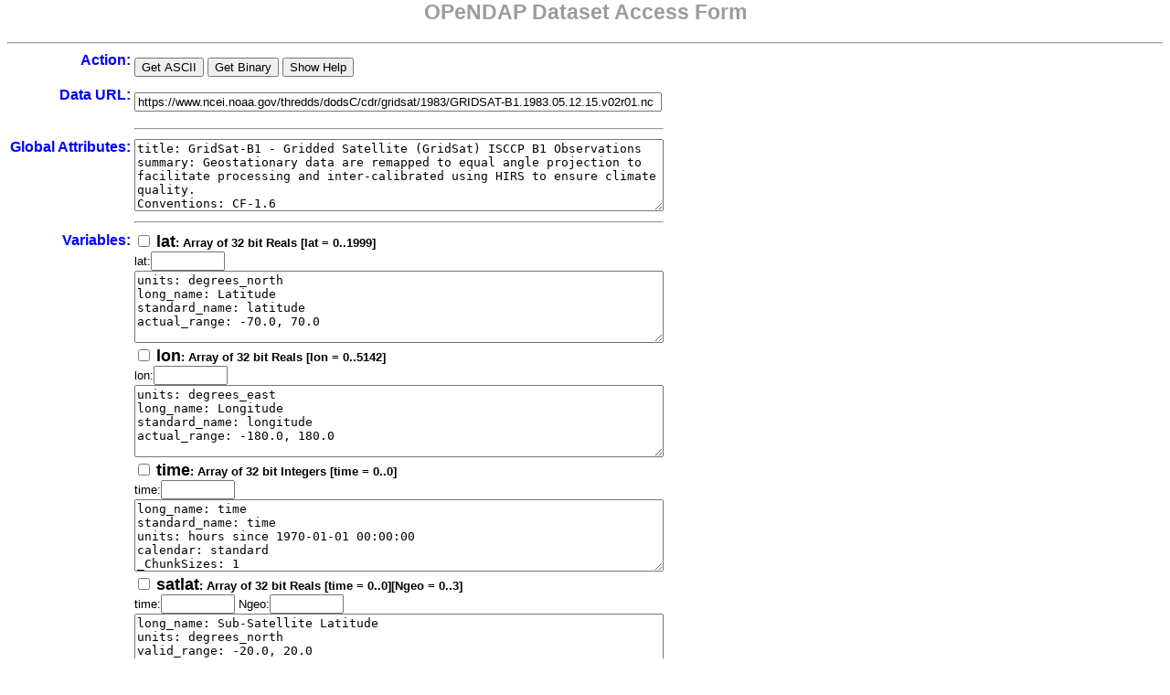

--- FILE ---
content_type: text/html;charset=ISO-8859-1
request_url: https://www.ncei.noaa.gov/thredds/dodsC/cdr/gridsat/1983/GRIDSAT-B1.1983.05.12.15.v02r01.nc.html
body_size: 10683
content:
<!DOCTYPE HTML PUBLIC "-//W3C//DTD HTML 4.0 Transitional//EN"
"http://www.w3.org/TR/REC-html40/loose.dtd">
<html><head><title>OPeNDAP Dataset Query Form</title>
<link type="text/css" rel="stylesheet" media="screen" href="/thredds/tdsDap.css"/>
<base href="https://www.opendap.org/support/user-documentation">
<script type="text/javascript">
<!--


// -*- Java -*-

// $Id: jscriptCore.java 15901 2007-02-28 23:57:28Z jimg $

// (c) COPYRIGHT URI/MIT 1999
// Please read the full copyright statement in the file COPYRIGHT.
//
// Authors:
//  jhrg,jimg  James Gallagher (jgallagher@gso.url.edu)

var reflection_cgi = "http://unidata.ucar.edu/cgi-bin/dods/posturl.pl";

// Event handlers for the disposition button.

// The ascii_button handler sends data to a new window. The user can then 
// save the data to a file.

function ascii_button() {
    var url = new String(document.forms[0].url.value);

    var url_parts = url.split("?");
    /* handle case where constraint is null. */
    if (url_parts[1] != null) {
        var ascii_url = url_parts[0] + ".ascii?" + encodeURI(url_parts[1]);
    }
    else {
        var ascii_url = url_parts[0] + ".ascii?";
    }

    window.open(ascii_url, "ASCII_Data");
}

/* The binary_button handler loads the data to the current window. Since it 
   is binary, Netscape will ask the user for a filename and save the data
   to that file. */

function binary_button() {
    var url = new String(document.forms[0].url.value);

    var url_parts = url.split("?");
    /* handle case where constraint is null. */
    if (url_parts[1] != null) {
        var binary_url = url_parts[0] + ".dods?" + encodeURI(url_parts[1]);
    }
    else {
        var binary_url = url_parts[0] + ".dods?";
    }

    window.location = binary_url;
}

/* Route the URL to Matlab, IDL, .... Users must add an entry into their mime
   types file (aka list of Netscape helper applications) so that the URL will
   be fedd into Matlab which must, in addition, be running loadopendap.

   Note that reflection_cgi is a global JavaScript variable set at the 
   begining of this `file'. */

function program_button() {
    var program_url = new String(document.forms[0].url.value);

    /* Build a call to the reflector CGI. */
    var CGI = reflection_cgi + "?" + "url=" + program_url + "&disposition=matlab";

    window.location = CGI;
}

var help = 0;      // Our friend, the help window.

function help_button() {
    // Check the global to keep from opening the window again if it is
    // already visible. I think Netscape handles this but I know it will
    // write the contents over and over again. This preents that, too.
    // 10/8/99 jhrg
    if (help && !help.closed)
  return;

    // Resize on Netscape 4 is hosed. When enabled, if a user resizes then
    // the root window's document gets reloaded. This does not happen on IE5.
    // regardless, with scrollbars we don't absolutely need to be able to
    // resize. 10/8/99 jhrg
    help = window.open("", "help", "scrollbars,dependent,width=600,height=400");
    write_help_contents(help);
}

function write_help_contents() {
    help.document.writeln("<html><head><title> " +
"Help for the OPeNDAP Dataset Access Form</title></head><body><form> " +
"<center><h2>Help for the OPeNDAP Dataset Access Form</h2></center> " +
"This form displays information from the dataset whose URL is shown in " +
"the <em>DataURL</em> field. Each variable in this dataset is shown " +
"below in the section labeled <em>Variables</em>. " +
"<ul>" +
"<li>To select a variable click on the checkbox to its left. " +
"<li>To constrain a variable that you've selected, edit the information " +
"that appears in the text boxes below the variable. " +
"<li>To get ASCII or binary values for the variables you've selected, " +
"click on the <em>Get ASCII</em> or <em>Get Binary</em> buttons. " +
"Note that the URL displayed in the <em>DataURL</em> field is updated " +
"as you select and/or constrain variables. The URL in this field can be " +
"cut and pasted in various OPeNDAP clients such as the Matlab and IDL " +
"command extensions. See the <a " +
"href=\"https://www.opendap.org/support/OPeNDAP-clients\" target=\"_blank\"> " +
"OPeNDAP client page</a> for information about those clients. " +
"<p><hr><p> " + 
"<center> " +
"<input type=\"button\" value=\"Close\" onclick=\"self.close()\"> " +
"</center></form></body></html>");
}

function open_dods_home() {
    window.open("https://www.opendap.org/", "DODS_HOME_PAGE");
}


// Helper functions for the form.

function describe_index() {
   defaultStatus = "Enter start, stride and stop for the array dimension.";
}

function describe_selection() {
   defaultStatus = "Enter a relational expression (e.g., <20).";
}

function describe_operator() {
   defaultStatus = "Choose a relational operator. Use - to enter a function name).";
}

function describe_projection() {
   defaultStatus = "Add this variable to the projection.";
}

///////////////////////////////////////////////////////////
// The dods_url object.
///////////////////////////////////////////////////////////

// CTOR for dods_url
// Create the DODS URL object.
function dods_url(base_url) {
    this.url = base_url;
    this.projection = "";
    this.selection = "";
    this.num_dods_vars = 0;
    this.dods_vars = new Array();
        
    this.build_constraint = build_constraint;
    this.add_dods_var = add_dods_var;
    this.update_url = update_url;
}

// Method of dods_url
// Add the projection and selection to the displayed URL.
function update_url() {
    this.build_constraint();
    var url_text = this.url;
    // Only add the projection & selection (and ?) if there really are
    // constraints! 
    if (this.projection.length + this.selection.length > 0)
        url_text += "?" + this.projection + this.selection;
    document.forms[0].url.value = url_text;
}

// Method of dods_url
// Scan all the form elements and pick out the various pieces of constraint
// information. Add these to the dods_url instance.
function build_constraint() {
    var p = "";
    var s = "";
    for (var i = 0; i < this.num_dods_vars; ++i) {
        if (this.dods_vars[i].is_projected == 1) {
      // The comma is a clause separator.
      if (p.length > 0)
          p += ",";
            p += this.dods_vars[i].get_projection();
  }
  var temp_s = this.dods_vars[i].get_selection();
  if (temp_s.length > 0)
      s += "&" + temp_s;    // The ampersand is a prefix to the clause.
    }

    this.projection = p;
    this.selection = s;
}

// Method of dods_url
// Add the variable to the dods_var array of dods_vars. The var_index is the
// number of *this particular* variable in the dataset, zero-based.
function add_dods_var(dods_var) {
    this.dods_vars[this.num_dods_vars] = dods_var;
    this.num_dods_vars++;
}

/////////////////////////////////////////////////////////////////
// dods_var
/////////////////////////////////////////////////////////////////

// CTOR for dods_var
// name: the name of the variable from DODS' perspective.
// js_var_name: the name of the variable within the form.
// is_array: 1 if this is an array, 0 otherwise.
function dods_var(name, js_var_name, is_array) {
    // Common members
    this.name = name;
    this.js_var_name = js_var_name;
    this.is_projected = 0;
    if (is_array > 0) {
        this.is_array = 1;
        this.num_dims = 0;        // Holds the number of dimensions
        this.dims = new Array(); // Holds the length of the dimensions

        this.add_dim = add_dim;
        this.display_indices = display_indices;
        this.erase_indices = erase_indices;
    }
    else
        this.is_array = 0;

    this.handle_projection_change = handle_projection_change;
    this.get_projection = get_projection;
    this.get_selection = get_selection;
}

// Method of dods_var
// Add a dimension to a DODS Array object.
function add_dim(dim_size) {
    this.dims[this.num_dims] = dim_size;
    this.num_dims++;
}

// Method of dods_var
// Add the array indices to the text widgets associated with this DODS
// array object. The text widgets are names <var_name>_0, <var_name>_1, ...
// <var_name>_n for an array with size N+1.
function display_indices() {
    for (var i = 0; i < this.num_dims; ++i) {
        var end_index = this.dims[i]-1;
        var s = "0:1:" + end_index.toString();
  var text_widget = "document.forms[0]." + this.js_var_name + "_" + i.toString();
  eval(text_widget).value = s;
    }
}

// Method of dods_var
// Use this to remove index information from a DODS array object.
function erase_indices() {
    for (var i = 0; i < this.num_dims; ++i) {
  var text_widget = "document.forms[0]." + this.js_var_name + "_" + i.toString();
  eval(text_widget).value = "";
    }
}

// Method of  dods_var
function handle_projection_change(check_box) {
    if (check_box.checked) {
        this.is_projected = 1;
  if (this.is_array == 1)
      this.display_indices();
    }
    else {
        this.is_projected = 0;
  if (this.is_array == 1)
      this.erase_indices();
    }

    DODS_URL.update_url();
}


// Method of dods_var
// Get the projection sub-expression for this variable.
function get_projection() {
    var p = "";
    if (this.is_array == 1) {
        p = this.name;    // ***
        for (var i = 0; i < this.num_dims; ++i) {
      var text_widget = "document.forms[0]." + this.js_var_name + "_" + i.toString();
      p += "[" + eval(text_widget).value + "]";
  }
    }
    else {
  p = this.name;    // ***
    }

    return p;
}

// Method of dods_var
// Get the selection (which is null for arrays).
function get_selection() {
    var s = "";
    if (this.is_array == 1) {
        return s;
    }
    else {
  var text_widget = "document.forms[0]." + this.js_var_name + "_selection";
        if (eval(text_widget).value != "") {
            var oper_widget_name = "document.forms[0]." + this.js_var_name + "_operator";
            var oper_widget = eval(oper_widget_name);
      var operator = oper_widget.options[oper_widget.selectedIndex].value;
            // If the operator is `-' then don't prepend the variable name!
            // This provides a way for users to enter function names as
            // selection clauses. 
            if (operator == "-")
                s = eval(text_widget).value;
            else
          s = this.name + operator + eval(text_widget).value; // ***
        }
    }

    return s;
}    

// : jscriptCore.tmpl,v $
// Revision 1.4  2001/09/17 23:05:53  ndp
// *** empty log message ***
//
// Revision 1.1.2.3  2001/09/10 21:48:07  jimg
// Removed the `Send to Program' button and its help text.
//
// Revision 1.1.2.2  2001/09/10 19:32:28  jimg
// Fixed two problems: 1) Variable names in the JavaScript code sometimes
// contained spaces since they were made using the dataset's variable name.
// The names are now filtered through id2www and esc2underscore. 2) The CE
// sometimes contained spaces, again, because dataset variable names were
// used to build the CE. I filtered the names with id2www_ce before passing
// them to the JavaScript code.
//
// Revision 1.1.2.1  2001/01/26 04:01:13  jimg
// Added
//
// Revision 1.5  2000/11/09 21:04:37  jimg
// Merged changes from release-3-1. There was a goof and a bunch of the
// changes never made it to the branch. I merged the entire branch.
// There maybe problems still...
//
// Revision 1.4  2000/10/03 20:07:21  jimg
// Moved Logs to the end of each file.
//
// Revision 1.3  1999/05/18 20:08:18  jimg
// Fixed massive problems introduced by the String to string changes.
//
// Revision 1.2  2000/11/09 21:04:37  jimg
// Merged changes from release-3-1. There was a goof and a bunch of the
// changes never made it to the branch. I merged the entire branch.
// There maybe problems still...
//
// Revision 1.1.2.3  1999/10/13 17:02:55  jimg
// Changed location of posturl.pl.
//
// Revision 1.1.2.2  1999/10/11 17:57:32  jimg
// Fixed a bug which showed up in IE 5. Objects in IE 5 cannot use eval() to
// name a field and access a property of that field in the same statement.
// Instead, the use of eval to name a field and the access to that (new)
// field must be broken up. I think this is the case because IE 5's parser
// thinks `eval' is, in this situation, an object property. Of course,
// there's no eval property per se, so script execution halts. See the use of
// the document.forms[0].<text_widget> stuff in the method display_indices().
//
// Revision 1.1.2.1  1999/10/09 00:30:36  jimg
// Created.

DODS_URL = new dods_url("https://www.ncei.noaa.gov/thredds/dodsC/cdr/gridsat/1983/GRIDSAT-B1.1983.05.12.15.v02r01.nc");
// -->
</script>
</head>
<body>
<p><h2 align='center'>OPeNDAP Dataset Access Form</h2>
<hr>
<form action="">
<table>

<tr><td align="right">
<h3><a href="https://opendap.github.io/documentation/QuickStart.html#_what_to_do_with_an_opendap_url" valign="bottom">Action:</a></h3>
<td><input type="button" value="Get ASCII" onclick="ascii_button()">
<input type="button" value="Get Binary" onclick="binary_button()">
<input type="button" value="Show Help" onclick="help_button()">
<tr>
<td align="right">
<h3><a href="https://opendap.github.io/documentation/QuickStart.html#_what_to_do_with_an_opendap_url" valign="bottom">Data URL:</a></h3><td><input name="url" type="text" size=70 value="https://www.ncei.noaa.gov/thredds/dodsC/cdr/gridsat/1983/GRIDSAT-B1.1983.05.12.15.v02r01.nc">
<tr><td><td><hr>

<tr>
<td align="right" valign="top">
<h3><a href="https://opendap.github.io/documentation/QuickStart.html#_what_to_do_with_an_opendap_url">Global Attributes:</a></h3>
<td><textarea name="global_attr" rows=5 cols=70>
title: GridSat-B1 - Gridded Satellite (GridSat) ISCCP B1 Observations
summary: Geostationary data are remapped to equal angle projection to facilitate processing and inter-calibrated using HIRS to ensure climate quality.
Conventions: CF-1.6
Metadata_Conventions: CF-1.6, Unidata Dataset Discovery v1.0, NOAA CDR v1.0
references: http://dx.doi.org/10.1175/2011BAMS3039.1  http://dx.doi.org/10.1175/2007JTECHA910.1  http://dx.doi.org/10.1117/1.JRS.6.063523
source: ISCCP.B1U.a.GMS-2.1983.05.12.1532.JMA.gz,ISCCP.B1U.a.GOE-1.1983.05.12.1445.NOA.gz,ISCCP.B1U.a.GOE-5.1983.05.12.1500.NOA.gz,ISCCP.B1U.a.MET-2.1983.05.12.1430.EUM.gz,b1u.calibration.correction.IRWIN.v17
id: GRIDSAT-B1.1983.05.12.15.v02r01.nc
naming_authority: gov.noaa.ncdc
license: No constraints on data access or use.
processing_level: NOAA Level 3
standard_name_vocabulary: CF Standard Name Table (v23, 23 March 2013)
cdr_program: NOAA Climate Data Record Program for satellites, FY2010
cdr_variable: irwin_cdr
software_version_id: $Id: b1u_2_grisat.pro 45405 2014-04-04 19:22:27Z kknapp $
metadata_link: gov.noaa.ncdc:C00829
product_version: v02r01
platform: GMS-2 > Geostationary Meteorological Satellite-2, GOES-1 > Geostationary Operational Environmental Satellite 1, GOES-5 > Geostationary Operational Environmental Satellite 5, METEOSAT-2
sensor: VISSR > Visible and Infrared Spin Scan Radiometer, VISSR > Visible and Infrared Spin Scan Radiometer, VISSR > Visible and Infrared Spin Scan Radiometer, MVIRI > Meteosat Visible and Infrared Imager
spatial_resolution: Approx. 8 km at Equator
keywords: EARTH SCIENCE > Atmosphere > Clouds > Cloud Top Temperature, EARTH SCIENCE > Atmosphere > Clouds > Cloud Height,  EARTH SCIENCE > Atmosphere > Atmospheric Radiation > Reflectance, EARTH SCIENCE > Atmosphere > Atmospheric Radiation > Longwave Radiation, EARTH SCIENCE > SPECTRAL/ENGINEERING > INFRARED WAVELENGTHS > BRIGHTNESS TEMPERATURE, EARTH SCIENCE > SPECTRAL/ENGINEERING > VISIBLE WAVELENGTHS
keywords_vocabulary: GCMD Science Keywords, http://gcmd.gsfc.nasa.gov/Resources/valids/gcmd_parameters.html
svn_info_b1u2grisat: $Id: b1u_2_grisat.pro 45405 2014-04-04 19:22:27Z kknapp $
version_info: v02r01
date_created: 2014-04-5T11:03:29
date_created_format2: Sat Apr  5 15:03:30 2014 UTC
date_created_format1: 1396710210 seconds since 1 Jan 1970 00:00 UTC
creator_name: Ken Knapp, NOAA/NESDIS/NCDC/RSAD
creator_url: http://www.ncdc.noaa.gov/ http://www.ncdc.noaa.gov/oa/gridsat/
creator_email: NCDC.Satorder@noaa.gov Ken.Knapp@noaa.gov
institution: DOC/NOAA/NESDIS/NCDC > National Climatic Data Center, NESDIS, NOAA, U.S. Department of Commerce
date_modified: 2014-04-05T11:03:29
Projection: Mercator
cdm_data_type: Grid
geospatial_lat_min: -70.0
geospatial_lat_max: 69.93001
geospatial_lon_min: -180.0
geospatial_lon_max: 179.94
geospatial_lat_units: degrees_north
geospatial_lat_resolution: 0.07
geospatial_lon_units: degrees_east
geospatial_lon_resolution: 0.07
base_date: 1983.0, 5.0, 12.0
time_coverage_start: 1983-05-12T15:00:00
time_coverage_end: 1983-05-12T15:30:00
_satid: _satid attributes are comma delimited arrays withsatellite information that corresponds to the satid variable (-1 is missing)
Satellite_Name_satid: GMS-2,GOES-1,GOES-5,Meteosat-2
B1U_File_satid: ISCCP.B1U.a.GMS-2.1983.05.12.1532.JMA.gz,ISCCP.B1U.a.GOE-1.1983.05.12.1445.NOA.gz,ISCCP.B1U.a.GOE-5.1983.05.12.1500.NOA.gz,ISCCP.B1U.a.MET-2.1983.05.12.1430.EUM.gz
IRWIN_calibration_file: b1u.calibration.correction.IRWIN.v17
IRWVP_calibration_version: v01
Corrections: IRWIN has VZA correction, All channels have parallax correction, All channels have parallax gaps filled.
Unlimited_Dimension: time
</textarea><p>

<tr><td><td><hr>

<tr>
<td align="right" valign="top">
<h3><a href="https://opendap.github.io/documentation/QuickStart.html#_what_to_do_with_an_opendap_url">Variables:</a></h3>
<br><td>
<script type="text/javascript">
<!--
dods_lat = new dods_var("lat", "dods_lat", 1);
DODS_URL.add_dods_var(dods_lat);
// -->
</script>
<b><input type="checkbox" name="get_dods_lat"
onclick="dods_lat.handle_projection_change(get_dods_lat)">
<font size="+1">lat</font>: Array of 32 bit Reals [lat = 0..1999]
</b><br>

lat:<input type="text" name="dods_lat_0" size=8 onfocus="describe_index()" onChange="DODS_URL.update_url()">
<script type="text/javascript">
<!--
dods_lat.add_dim(2000);
// -->
</script>
<br>

<textarea name="lat_attr" rows=5 cols=70>
units: degrees_north
long_name: Latitude
standard_name: latitude
actual_range: -70.0, 70.0
</textarea>


<p><p>

<tr><td><td>

<script type="text/javascript">
<!--
dods_lon = new dods_var("lon", "dods_lon", 1);
DODS_URL.add_dods_var(dods_lon);
// -->
</script>
<b><input type="checkbox" name="get_dods_lon"
onclick="dods_lon.handle_projection_change(get_dods_lon)">
<font size="+1">lon</font>: Array of 32 bit Reals [lon = 0..5142]
</b><br>

lon:<input type="text" name="dods_lon_0" size=8 onfocus="describe_index()" onChange="DODS_URL.update_url()">
<script type="text/javascript">
<!--
dods_lon.add_dim(5143);
// -->
</script>
<br>

<textarea name="lon_attr" rows=5 cols=70>
units: degrees_east
long_name: Longitude
standard_name: longitude
actual_range: -180.0, 180.0
</textarea>


<p><p>

<tr><td><td>

<script type="text/javascript">
<!--
dods_time = new dods_var("time", "dods_time", 1);
DODS_URL.add_dods_var(dods_time);
// -->
</script>
<b><input type="checkbox" name="get_dods_time"
onclick="dods_time.handle_projection_change(get_dods_time)">
<font size="+1">time</font>: Array of 32 bit Integers [time = 0..0]
</b><br>

time:<input type="text" name="dods_time_0" size=8 onfocus="describe_index()" onChange="DODS_URL.update_url()">
<script type="text/javascript">
<!--
dods_time.add_dim(1);
// -->
</script>
<br>

<textarea name="time_attr" rows=5 cols=70>
long_name: time
standard_name: time
units: hours since 1970-01-01 00:00:00
calendar: standard
_ChunkSizes: 1
</textarea>


<p><p>

<tr><td><td>

<script type="text/javascript">
<!--
dods_satlat = new dods_var("satlat", "dods_satlat", 1);
DODS_URL.add_dods_var(dods_satlat);
// -->
</script>
<b><input type="checkbox" name="get_dods_satlat"
onclick="dods_satlat.handle_projection_change(get_dods_satlat)">
<font size="+1">satlat</font>: Array of 32 bit Reals [time = 0..0][Ngeo = 0..3]
</b><br>

time:<input type="text" name="dods_satlat_0" size=8 onfocus="describe_index()" onChange="DODS_URL.update_url()">
<script type="text/javascript">
<!--
dods_satlat.add_dim(1);
// -->
</script>
Ngeo:<input type="text" name="dods_satlat_1" size=8 onfocus="describe_index()" onChange="DODS_URL.update_url()">
<script type="text/javascript">
<!--
dods_satlat.add_dim(4);
// -->
</script>
<br>

<textarea name="satlat_attr" rows=5 cols=70>
long_name: Sub-Satellite Latitude
units: degrees_north
valid_range: -20.0, 20.0
satellite_name_list: GMS-2 GOES-1 GOES-5 Meteosat-2
_ChunkSizes: 1, 4
</textarea>


<p><p>

<tr><td><td>

<script type="text/javascript">
<!--
dods_satlon = new dods_var("satlon", "dods_satlon", 1);
DODS_URL.add_dods_var(dods_satlon);
// -->
</script>
<b><input type="checkbox" name="get_dods_satlon"
onclick="dods_satlon.handle_projection_change(get_dods_satlon)">
<font size="+1">satlon</font>: Array of 32 bit Reals [time = 0..0][Ngeo = 0..3]
</b><br>

time:<input type="text" name="dods_satlon_0" size=8 onfocus="describe_index()" onChange="DODS_URL.update_url()">
<script type="text/javascript">
<!--
dods_satlon.add_dim(1);
// -->
</script>
Ngeo:<input type="text" name="dods_satlon_1" size=8 onfocus="describe_index()" onChange="DODS_URL.update_url()">
<script type="text/javascript">
<!--
dods_satlon.add_dim(4);
// -->
</script>
<br>

<textarea name="satlon_attr" rows=5 cols=70>
long_name: Sub-Satellite Longitude
units: degrees_east
valid_range: -180.0, 360.0
satellite_name_list: GMS-2 GOES-1 GOES-5 Meteosat-2
_ChunkSizes: 1, 4
</textarea>


<p><p>

<tr><td><td>

<script type="text/javascript">
<!--
dods_satrad = new dods_var("satrad", "dods_satrad", 1);
DODS_URL.add_dods_var(dods_satrad);
// -->
</script>
<b><input type="checkbox" name="get_dods_satrad"
onclick="dods_satrad.handle_projection_change(get_dods_satrad)">
<font size="+1">satrad</font>: Array of 32 bit Reals [time = 0..0][Ngeo = 0..3]
</b><br>

time:<input type="text" name="dods_satrad_0" size=8 onfocus="describe_index()" onChange="DODS_URL.update_url()">
<script type="text/javascript">
<!--
dods_satrad.add_dim(1);
// -->
</script>
Ngeo:<input type="text" name="dods_satrad_1" size=8 onfocus="describe_index()" onChange="DODS_URL.update_url()">
<script type="text/javascript">
<!--
dods_satrad.add_dim(4);
// -->
</script>
<br>

<textarea name="satrad_attr" rows=5 cols=70>
long_name: Sub-Satellite Orbital Radius
units: km
valid_range: 38000.0, 44000.0
satellite_name_list: GMS-2 GOES-1 GOES-5 Meteosat-2
_ChunkSizes: 1, 4
</textarea>


<p><p>

<tr><td><td>

<script type="text/javascript">
<!--
dods_satname = new dods_var("satname", "dods_satname", 1);
DODS_URL.add_dods_var(dods_satname);
// -->
</script>
<b><input type="checkbox" name="get_dods_satname"
onclick="dods_satname.handle_projection_change(get_dods_satname)">
<font size="+1">satname</font>: Array of Strings [time = 0..0][Ngeo = 0..3]
</b><br>

time:<input type="text" name="dods_satname_0" size=8 onfocus="describe_index()" onChange="DODS_URL.update_url()">
<script type="text/javascript">
<!--
dods_satname.add_dim(1);
// -->
</script>
Ngeo:<input type="text" name="dods_satname_1" size=8 onfocus="describe_index()" onChange="DODS_URL.update_url()">
<script type="text/javascript">
<!--
dods_satname.add_dim(4);
// -->
</script>
<br>

<textarea name="satname_attr" rows=5 cols=70>
long_name: Satellite Name
_ChunkSizes: 1, 4, 50
DODS:
  strlen: 50
  dimName: StrLen
</textarea>


<p><p>

<tr><td><td>

<script type="text/javascript">
<!--
dods_b1ufile = new dods_var("b1ufile", "dods_b1ufile", 1);
DODS_URL.add_dods_var(dods_b1ufile);
// -->
</script>
<b><input type="checkbox" name="get_dods_b1ufile"
onclick="dods_b1ufile.handle_projection_change(get_dods_b1ufile)">
<font size="+1">b1ufile</font>: Array of Strings [time = 0..0][Ngeo = 0..3]
</b><br>

time:<input type="text" name="dods_b1ufile_0" size=8 onfocus="describe_index()" onChange="DODS_URL.update_url()">
<script type="text/javascript">
<!--
dods_b1ufile.add_dim(1);
// -->
</script>
Ngeo:<input type="text" name="dods_b1ufile_1" size=8 onfocus="describe_index()" onChange="DODS_URL.update_url()">
<script type="text/javascript">
<!--
dods_b1ufile.add_dim(4);
// -->
</script>
<br>

<textarea name="b1ufile_attr" rows=5 cols=70>
long_name: B1U File Name
_ChunkSizes: 1, 4, 50
DODS:
  strlen: 50
  dimName: StrLen
</textarea>


<p><p>

<tr><td><td>

<script type="text/javascript">
<!--
dods_b1file = new dods_var("b1file", "dods_b1file", 1);
DODS_URL.add_dods_var(dods_b1file);
// -->
</script>
<b><input type="checkbox" name="get_dods_b1file"
onclick="dods_b1file.handle_projection_change(get_dods_b1file)">
<font size="+1">b1file</font>: Array of Strings [time = 0..0][Ngeo = 0..3]
</b><br>

time:<input type="text" name="dods_b1file_0" size=8 onfocus="describe_index()" onChange="DODS_URL.update_url()">
<script type="text/javascript">
<!--
dods_b1file.add_dim(1);
// -->
</script>
Ngeo:<input type="text" name="dods_b1file_1" size=8 onfocus="describe_index()" onChange="DODS_URL.update_url()">
<script type="text/javascript">
<!--
dods_b1file.add_dim(4);
// -->
</script>
<br>

<textarea name="b1file_attr" rows=5 cols=70>
long_name: B1 Filename
comment: In the event of an nfs error, B1UFile will not match B1File
_ChunkSizes: 1, 4, 50
DODS:
  strlen: 50
  dimName: StrLen
</textarea>


<p><p>

<tr><td><td>

<script type="text/javascript">
<!--
dods_calslp_irwin = new dods_var("calslp_irwin", "dods_calslp_irwin", 1);
DODS_URL.add_dods_var(dods_calslp_irwin);
// -->
</script>
<b><input type="checkbox" name="get_dods_calslp_irwin"
onclick="dods_calslp_irwin.handle_projection_change(get_dods_calslp_irwin)">
<font size="+1">calslp_irwin</font>: Array of 32 bit Reals [time = 0..0][Ngeo = 0..3]
</b><br>

time:<input type="text" name="dods_calslp_irwin_0" size=8 onfocus="describe_index()" onChange="DODS_URL.update_url()">
<script type="text/javascript">
<!--
dods_calslp_irwin.add_dim(1);
// -->
</script>
Ngeo:<input type="text" name="dods_calslp_irwin_1" size=8 onfocus="describe_index()" onChange="DODS_URL.update_url()">
<script type="text/javascript">
<!--
dods_calslp_irwin.add_dim(4);
// -->
</script>
<br>

<textarea name="calslp_irwin_attr" rows=5 cols=70>
long_name: Slope used in IRWIN_cdr calibration correction
equation: IRWIN_cdr = VZA_correction(IRWIN*CALSLP_IRWIN + CALOFF_IRWIN)
comment: Usage of correction provided by satid_ir
satellite_name_list: GMS-2 GOES-1 GOES-5 Meteosat-2
_ChunkSizes: 1, 4
</textarea>


<p><p>

<tr><td><td>

<script type="text/javascript">
<!--
dods_caloff_irwin = new dods_var("caloff_irwin", "dods_caloff_irwin", 1);
DODS_URL.add_dods_var(dods_caloff_irwin);
// -->
</script>
<b><input type="checkbox" name="get_dods_caloff_irwin"
onclick="dods_caloff_irwin.handle_projection_change(get_dods_caloff_irwin)">
<font size="+1">caloff_irwin</font>: Array of 32 bit Reals [time = 0..0][Ngeo = 0..3]
</b><br>

time:<input type="text" name="dods_caloff_irwin_0" size=8 onfocus="describe_index()" onChange="DODS_URL.update_url()">
<script type="text/javascript">
<!--
dods_caloff_irwin.add_dim(1);
// -->
</script>
Ngeo:<input type="text" name="dods_caloff_irwin_1" size=8 onfocus="describe_index()" onChange="DODS_URL.update_url()">
<script type="text/javascript">
<!--
dods_caloff_irwin.add_dim(4);
// -->
</script>
<br>

<textarea name="caloff_irwin_attr" rows=5 cols=70>
long_name: Offset used in IRWIN calibration correction
units: kelvin
satellite_name_list: GMS-2 GOES-1 GOES-5 Meteosat-2
_ChunkSizes: 1, 4
</textarea>


<p><p>

<tr><td><td>

<script type="text/javascript">
<!--
dods_calslp_irwvp = new dods_var("calslp_irwvp", "dods_calslp_irwvp", 1);
DODS_URL.add_dods_var(dods_calslp_irwvp);
// -->
</script>
<b><input type="checkbox" name="get_dods_calslp_irwvp"
onclick="dods_calslp_irwvp.handle_projection_change(get_dods_calslp_irwvp)">
<font size="+1">calslp_irwvp</font>: Array of 32 bit Reals [time = 0..0][Ngeo = 0..3]
</b><br>

time:<input type="text" name="dods_calslp_irwvp_0" size=8 onfocus="describe_index()" onChange="DODS_URL.update_url()">
<script type="text/javascript">
<!--
dods_calslp_irwvp.add_dim(1);
// -->
</script>
Ngeo:<input type="text" name="dods_calslp_irwvp_1" size=8 onfocus="describe_index()" onChange="DODS_URL.update_url()">
<script type="text/javascript">
<!--
dods_calslp_irwvp.add_dim(4);
// -->
</script>
<br>

<textarea name="calslp_irwvp_attr" rows=5 cols=70>
long_name: Slope used in IRWVP calibration correction
equation: IRWVP = IRWVP*CALSLP_IRWVP + CALOFF_IRWVP
comment: Usage of correction provided by satid_wv
satellite_name_list: GMS-2 GOES-1 GOES-5 Meteosat-2
_ChunkSizes: 1, 4
</textarea>


<p><p>

<tr><td><td>

<script type="text/javascript">
<!--
dods_caloff_irwvp = new dods_var("caloff_irwvp", "dods_caloff_irwvp", 1);
DODS_URL.add_dods_var(dods_caloff_irwvp);
// -->
</script>
<b><input type="checkbox" name="get_dods_caloff_irwvp"
onclick="dods_caloff_irwvp.handle_projection_change(get_dods_caloff_irwvp)">
<font size="+1">caloff_irwvp</font>: Array of 32 bit Reals [time = 0..0][Ngeo = 0..3]
</b><br>

time:<input type="text" name="dods_caloff_irwvp_0" size=8 onfocus="describe_index()" onChange="DODS_URL.update_url()">
<script type="text/javascript">
<!--
dods_caloff_irwvp.add_dim(1);
// -->
</script>
Ngeo:<input type="text" name="dods_caloff_irwvp_1" size=8 onfocus="describe_index()" onChange="DODS_URL.update_url()">
<script type="text/javascript">
<!--
dods_caloff_irwvp.add_dim(4);
// -->
</script>
<br>

<textarea name="caloff_irwvp_attr" rows=5 cols=70>
long_name: Offset used in IRWVP calibration correction
units: kelvin
comment: Usage of correction provided by satid_wv
satellite_name_list: GMS-2 GOES-1 GOES-5 Meteosat-2
_ChunkSizes: 1, 4
</textarea>


<p><p>

<tr><td><td>

<script type="text/javascript">
<!--
dods_vis_rad_slope = new dods_var("vis_rad_slope", "dods_vis_rad_slope", 1);
DODS_URL.add_dods_var(dods_vis_rad_slope);
// -->
</script>
<b><input type="checkbox" name="get_dods_vis_rad_slope"
onclick="dods_vis_rad_slope.handle_projection_change(get_dods_vis_rad_slope)">
<font size="+1">vis_rad_slope</font>: Array of 32 bit Reals [Ngeo = 0..3]
</b><br>

Ngeo:<input type="text" name="dods_vis_rad_slope_0" size=8 onfocus="describe_index()" onChange="DODS_URL.update_url()">
<script type="text/javascript">
<!--
dods_vis_rad_slope.add_dim(4);
// -->
</script>
<br>

<textarea name="vis_rad_slope_attr" rows=5 cols=70>
long_name: Conversion factor to calculate radiance from reflectance
units: watts m-2 sr-1
comment: Radiance is calculated via: Rad = VSCHN * vis_rad_slope(satid)
satellite_name_list: GMS-2 GOES-1 GOES-5 Meteosat-2
</textarea>


<p><p>

<tr><td><td>

<script type="text/javascript">
<!--
dods_vis_dc_slope = new dods_var("vis_dc_slope", "dods_vis_dc_slope", 1);
DODS_URL.add_dods_var(dods_vis_dc_slope);
// -->
</script>
<b><input type="checkbox" name="get_dods_vis_dc_slope"
onclick="dods_vis_dc_slope.handle_projection_change(get_dods_vis_dc_slope)">
<font size="+1">vis_dc_slope</font>: Array of 32 bit Reals [Ngeo = 0..3]
</b><br>

Ngeo:<input type="text" name="dods_vis_dc_slope_0" size=8 onfocus="describe_index()" onChange="DODS_URL.update_url()">
<script type="text/javascript">
<!--
dods_vis_dc_slope.add_dim(4);
// -->
</script>
<br>

<textarea name="vis_dc_slope_attr" rows=5 cols=70>
long_name: Conversion factor to calculate original digital count from reflectance
comment: Original digital count is calculated via: DC = VSCHN * vis_dc_slope(satid) + vis_dc_offset(satid)
satellite_name_list: GMS-2 GOES-1 GOES-5 Meteosat-2
</textarea>


<p><p>

<tr><td><td>

<script type="text/javascript">
<!--
dods_vis_dc_offset = new dods_var("vis_dc_offset", "dods_vis_dc_offset", 1);
DODS_URL.add_dods_var(dods_vis_dc_offset);
// -->
</script>
<b><input type="checkbox" name="get_dods_vis_dc_offset"
onclick="dods_vis_dc_offset.handle_projection_change(get_dods_vis_dc_offset)">
<font size="+1">vis_dc_offset</font>: Array of 32 bit Reals [Ngeo = 0..3]
</b><br>

Ngeo:<input type="text" name="dods_vis_dc_offset_0" size=8 onfocus="describe_index()" onChange="DODS_URL.update_url()">
<script type="text/javascript">
<!--
dods_vis_dc_offset.add_dim(4);
// -->
</script>
<br>

<textarea name="vis_dc_offset_attr" rows=5 cols=70>
long_name: Conversion offset to calculate original digital count from reflectance
satellite_name_list: GMS-2 GOES-1 GOES-5 Meteosat-2
</textarea>


<p><p>

<tr><td><td>

<script type="text/javascript">
<!--
dods_irwin_cdr = new dods_var("irwin_cdr", "dods_irwin_cdr", 1);
DODS_URL.add_dods_var(dods_irwin_cdr);
// -->
</script>
<b><input type="checkbox" name="get_dods_irwin_cdr"
onclick="dods_irwin_cdr.handle_projection_change(get_dods_irwin_cdr)">
<font size="+1">irwin_cdr</font>: Grid</b><br>

time:<input type="text" name="dods_irwin_cdr_0" size=8 onfocus="describe_index()"onChange="DODS_URL.update_url()">
<script type="text/javascript">
<!--
dods_irwin_cdr.add_dim(1);
// -->
</script>
lat:<input type="text" name="dods_irwin_cdr_1" size=8 onfocus="describe_index()"onChange="DODS_URL.update_url()">
<script type="text/javascript">
<!--
dods_irwin_cdr.add_dim(1);
// -->
</script>
lon:<input type="text" name="dods_irwin_cdr_2" size=8 onfocus="describe_index()"onChange="DODS_URL.update_url()">
<script type="text/javascript">
<!--
dods_irwin_cdr.add_dim(1);
// -->
</script>
<br>

<textarea name="irwin_cdr_attr" rows=5 cols=70>
long_name: NOAA FCDR of Brightness Temperature near 11 microns (Nadir-most observations)
standard_name: toa_brightness_temperature
coordinates: lon lat
units: Kelvin
comment: Nadir-most observations
scale_factor: 0.01
add_offset: 200.0
valid_range: 140.0, 375.0
missing_value: -31999
_FillValue: -31999
Note_A: Calibration correction of Knapp (2007) applied before VZA correction.
Note_B: The IRWIN_CDR data have been View Zenith corrected using the Joyce (NCEP) algorithm
intergeo_cal_flag: 0
_ChunkSizes: 1, 2000, 5143
</textarea>


<p><p>

<tr><td><td>

<script type="text/javascript">
<!--
dods_irwin_2 = new dods_var("irwin_2", "dods_irwin_2", 1);
DODS_URL.add_dods_var(dods_irwin_2);
// -->
</script>
<b><input type="checkbox" name="get_dods_irwin_2"
onclick="dods_irwin_2.handle_projection_change(get_dods_irwin_2)">
<font size="+1">irwin_2</font>: Grid</b><br>

time:<input type="text" name="dods_irwin_2_0" size=8 onfocus="describe_index()"onChange="DODS_URL.update_url()">
<script type="text/javascript">
<!--
dods_irwin_2.add_dim(1);
// -->
</script>
sparse2ir:<input type="text" name="dods_irwin_2_1" size=8 onfocus="describe_index()"onChange="DODS_URL.update_url()">
<script type="text/javascript">
<!--
dods_irwin_2.add_dim(1);
// -->
</script>
<br>

<textarea name="irwin_2_attr" rows=5 cols=70>
long_name: Brightness Temperature near 11 microns (Second nadir-most from overlap regions)
standard_name: toa_brightness_temperature
units: Kelvin
comment: Second nadir-most observations
scale_factor: 0.01
add_offset: 200.0
valid_range: 140.0, 375.0
missing_value: -31999
coordinates: lon lat
_FillValue: -31999
Note_A: Calibration correction of Knapp (2007) applied before VZA correction.
Note_B: The IRWIN_2 data has been View Zenith corrected using the Joyce (NCEP) algorithm
_ChunkSizes: 1, 1834280
</textarea>


<p><p>

<tr><td><td>

<script type="text/javascript">
<!--
dods_irwin_3 = new dods_var("irwin_3", "dods_irwin_3", 1);
DODS_URL.add_dods_var(dods_irwin_3);
// -->
</script>
<b><input type="checkbox" name="get_dods_irwin_3"
onclick="dods_irwin_3.handle_projection_change(get_dods_irwin_3)">
<font size="+1">irwin_3</font>: Grid</b><br>

time:<input type="text" name="dods_irwin_3_0" size=8 onfocus="describe_index()"onChange="DODS_URL.update_url()">
<script type="text/javascript">
<!--
dods_irwin_3.add_dim(1);
// -->
</script>
sparse3ir:<input type="text" name="dods_irwin_3_1" size=8 onfocus="describe_index()"onChange="DODS_URL.update_url()">
<script type="text/javascript">
<!--
dods_irwin_3.add_dim(1);
// -->
</script>
<br>

<textarea name="irwin_3_attr" rows=5 cols=70>
long_name: Brightness Temperature near 11 microns (Third nadir-most from overlap regions)
standard_name: toa_brightness_temperature
units: Kelvin
comment: Third nadir-most observations
scale_factor: 0.01
add_offset: 200.0
valid_range: 140.0, 375.0
missing_value: -31999
coordinates: lon lat
_FillValue: -31999
Note_A: Calibration correction of Knapp (2007) applied before VZA correction.
Note_B: The IRWIN_3 data has been View Zenith corrected using the Joyce (NCEP) algorithm
_ChunkSizes: 1, 1
</textarea>


<p><p>

<tr><td><td>

<script type="text/javascript">
<!--
dods_irwvp = new dods_var("irwvp", "dods_irwvp", 1);
DODS_URL.add_dods_var(dods_irwvp);
// -->
</script>
<b><input type="checkbox" name="get_dods_irwvp"
onclick="dods_irwvp.handle_projection_change(get_dods_irwvp)">
<font size="+1">irwvp</font>: Grid</b><br>

time:<input type="text" name="dods_irwvp_0" size=8 onfocus="describe_index()"onChange="DODS_URL.update_url()">
<script type="text/javascript">
<!--
dods_irwvp.add_dim(1);
// -->
</script>
lat:<input type="text" name="dods_irwvp_1" size=8 onfocus="describe_index()"onChange="DODS_URL.update_url()">
<script type="text/javascript">
<!--
dods_irwvp.add_dim(1);
// -->
</script>
lon:<input type="text" name="dods_irwvp_2" size=8 onfocus="describe_index()"onChange="DODS_URL.update_url()">
<script type="text/javascript">
<!--
dods_irwvp.add_dim(1);
// -->
</script>
<br>

<textarea name="irwvp_attr" rows=5 cols=70>
long_name: Brightness Temperature near 6.7 microns (Nadir-most observations)
standard_name: toa_brightness_temperature
coordinates: lon lat
units: Kelvin
comment: Nadir-most observations
scale_factor: 0.01
add_offset: 200.0
valid_range: 140.0, 375.0
missing_value: -31999
_FillValue: -31999
_ChunkSizes: 1, 2000, 5143
</textarea>


<p><p>

<tr><td><td>

<script type="text/javascript">
<!--
dods_irwvp_2 = new dods_var("irwvp_2", "dods_irwvp_2", 1);
DODS_URL.add_dods_var(dods_irwvp_2);
// -->
</script>
<b><input type="checkbox" name="get_dods_irwvp_2"
onclick="dods_irwvp_2.handle_projection_change(get_dods_irwvp_2)">
<font size="+1">irwvp_2</font>: Grid</b><br>

time:<input type="text" name="dods_irwvp_2_0" size=8 onfocus="describe_index()"onChange="DODS_URL.update_url()">
<script type="text/javascript">
<!--
dods_irwvp_2.add_dim(1);
// -->
</script>
sparse2wv:<input type="text" name="dods_irwvp_2_1" size=8 onfocus="describe_index()"onChange="DODS_URL.update_url()">
<script type="text/javascript">
<!--
dods_irwvp_2.add_dim(1);
// -->
</script>
<br>

<textarea name="irwvp_2_attr" rows=5 cols=70>
long_name: Brightness Temperature near 6.7 microns (Second nadir-most from overlap regions)
standard_name: toa_brightness_temperature
units: Kelvin
comment: Second nadir-most observations
scale_factor: 0.01
add_offset: 200.0
valid_range: 140.0, 375.0
missing_value: -31999
_FillValue: -31999
_ChunkSizes: 1, 1
</textarea>


<p><p>

<tr><td><td>

<script type="text/javascript">
<!--
dods_vschn = new dods_var("vschn", "dods_vschn", 1);
DODS_URL.add_dods_var(dods_vschn);
// -->
</script>
<b><input type="checkbox" name="get_dods_vschn"
onclick="dods_vschn.handle_projection_change(get_dods_vschn)">
<font size="+1">vschn</font>: Grid</b><br>

time:<input type="text" name="dods_vschn_0" size=8 onfocus="describe_index()"onChange="DODS_URL.update_url()">
<script type="text/javascript">
<!--
dods_vschn.add_dim(1);
// -->
</script>
lat:<input type="text" name="dods_vschn_1" size=8 onfocus="describe_index()"onChange="DODS_URL.update_url()">
<script type="text/javascript">
<!--
dods_vschn.add_dim(1);
// -->
</script>
lon:<input type="text" name="dods_vschn_2" size=8 onfocus="describe_index()"onChange="DODS_URL.update_url()">
<script type="text/javascript">
<!--
dods_vschn.add_dim(1);
// -->
</script>
<br>

<textarea name="vschn_attr" rows=5 cols=70>
long_name: Visible reflectance near 0.6 microns (Nadir-most observations)
standard_name: toa_bidirectional_reflectance
coordinates: lon lat
units: 1
comment: Nadir-most observations
scale_factor: 4.0E-5
add_offset: 1.0
valid_range: -0.2, 5.0
missing_value: -31999
_FillValue: -31999
Radiance_comment: Radiance is calculated via: Rad = VSCHN * vis_rad_slope(satid)
DigitalCount_comment: Original digital counts are calculated via: DC = VSCHN * vis_dc_slope(satid) + vis_dc_offset(satid)
_ChunkSizes: 1, 2000, 5143
</textarea>


<p><p>

<tr><td><td>

<script type="text/javascript">
<!--
dods_vschn_2 = new dods_var("vschn_2", "dods_vschn_2", 1);
DODS_URL.add_dods_var(dods_vschn_2);
// -->
</script>
<b><input type="checkbox" name="get_dods_vschn_2"
onclick="dods_vschn_2.handle_projection_change(get_dods_vschn_2)">
<font size="+1">vschn_2</font>: Grid</b><br>

time:<input type="text" name="dods_vschn_2_0" size=8 onfocus="describe_index()"onChange="DODS_URL.update_url()">
<script type="text/javascript">
<!--
dods_vschn_2.add_dim(1);
// -->
</script>
sparse2vs:<input type="text" name="dods_vschn_2_1" size=8 onfocus="describe_index()"onChange="DODS_URL.update_url()">
<script type="text/javascript">
<!--
dods_vschn_2.add_dim(1);
// -->
</script>
<br>

<textarea name="vschn_2_attr" rows=5 cols=70>
long_name: Visible reflectance near 0.6 microns (Second nadir-most from overlap regions)
standard_name: toa_bidirectional_reflectance
units: 1
comment: Second nadir-most observations
scale_factor: 4.0E-5
add_offset: 1.0
valid_range: -0.2, 5.0
missing_value: -31999
_FillValue: -31999
_ChunkSizes: 1, 1733754
</textarea>


<p><p>

<tr><td><td>

<script type="text/javascript">
<!--
dods_satid_ir = new dods_var("satid_ir", "dods_satid_ir", 1);
DODS_URL.add_dods_var(dods_satid_ir);
// -->
</script>
<b><input type="checkbox" name="get_dods_satid_ir"
onclick="dods_satid_ir.handle_projection_change(get_dods_satid_ir)">
<font size="+1">satid_ir</font>: Grid</b><br>

time:<input type="text" name="dods_satid_ir_0" size=8 onfocus="describe_index()"onChange="DODS_URL.update_url()">
<script type="text/javascript">
<!--
dods_satid_ir.add_dim(1);
// -->
</script>
lat:<input type="text" name="dods_satid_ir_1" size=8 onfocus="describe_index()"onChange="DODS_URL.update_url()">
<script type="text/javascript">
<!--
dods_satid_ir.add_dim(1);
// -->
</script>
lon:<input type="text" name="dods_satid_ir_2" size=8 onfocus="describe_index()"onChange="DODS_URL.update_url()">
<script type="text/javascript">
<!--
dods_satid_ir.add_dim(1);
// -->
</script>
<br>

<textarea name="satid_ir_attr" rows=5 cols=70>
_Unsigned: false
long_name: IRWIN_CDR Satellite Index (packed)
valid_range: 0, -2
variable: irwin_cdr
comment: The SATID value corresponds to the index for the satellite variables (SATLAT, SATLON, SATRAD, SATNAME). It derives from the satellites used in the IRWIN_CDR composite.
Usage: The SATID can be used in conjunction with the sub-satellite latitude and longitude to determine satellite view and azimuth angles.
Requirement: Convert from signed to unsigned bytes by adding 128b    to satid_ir prior to unpacking.
Unpacking: SATID  = satid_ir / 15   SATID2 = satid_ir % 15 [where % is the modulo function]
Unpacked: 14 is missing
missing_value: -1
_ChunkSizes: 1, 2000, 5143
</textarea>


<p><p>

<tr><td><td>

<script type="text/javascript">
<!--
dods_satid_wv = new dods_var("satid_wv", "dods_satid_wv", 1);
DODS_URL.add_dods_var(dods_satid_wv);
// -->
</script>
<b><input type="checkbox" name="get_dods_satid_wv"
onclick="dods_satid_wv.handle_projection_change(get_dods_satid_wv)">
<font size="+1">satid_wv</font>: Grid</b><br>

time:<input type="text" name="dods_satid_wv_0" size=8 onfocus="describe_index()"onChange="DODS_URL.update_url()">
<script type="text/javascript">
<!--
dods_satid_wv.add_dim(1);
// -->
</script>
lat:<input type="text" name="dods_satid_wv_1" size=8 onfocus="describe_index()"onChange="DODS_URL.update_url()">
<script type="text/javascript">
<!--
dods_satid_wv.add_dim(1);
// -->
</script>
lon:<input type="text" name="dods_satid_wv_2" size=8 onfocus="describe_index()"onChange="DODS_URL.update_url()">
<script type="text/javascript">
<!--
dods_satid_wv.add_dim(1);
// -->
</script>
<br>

<textarea name="satid_wv_attr" rows=5 cols=70>
_Unsigned: false
long_name: IRWVP Satellite Index (packed)
valid_range: 0, -2
variable: irwvp
comment: See comments on packing and unpacking for satid_ir
_ChunkSizes: 1, 2000, 5143
</textarea>


<p><p>

<tr><td><td>

<script type="text/javascript">
<!--
dods_satid_vs = new dods_var("satid_vs", "dods_satid_vs", 1);
DODS_URL.add_dods_var(dods_satid_vs);
// -->
</script>
<b><input type="checkbox" name="get_dods_satid_vs"
onclick="dods_satid_vs.handle_projection_change(get_dods_satid_vs)">
<font size="+1">satid_vs</font>: Grid</b><br>

time:<input type="text" name="dods_satid_vs_0" size=8 onfocus="describe_index()"onChange="DODS_URL.update_url()">
<script type="text/javascript">
<!--
dods_satid_vs.add_dim(1);
// -->
</script>
lat:<input type="text" name="dods_satid_vs_1" size=8 onfocus="describe_index()"onChange="DODS_URL.update_url()">
<script type="text/javascript">
<!--
dods_satid_vs.add_dim(1);
// -->
</script>
lon:<input type="text" name="dods_satid_vs_2" size=8 onfocus="describe_index()"onChange="DODS_URL.update_url()">
<script type="text/javascript">
<!--
dods_satid_vs.add_dim(1);
// -->
</script>
<br>

<textarea name="satid_vs_attr" rows=5 cols=70>
_Unsigned: false
valid_range: 0, -2
variable: vschn
comment: See comments on packing and unpacking for satid_ir
long_name: VSCHN Satellite Index (packed)
_ChunkSizes: 1, 2000, 5143
</textarea>


<p><p>

<tr><td><td>

<script type="text/javascript">
<!--
dods_sparse2ir = new dods_var("sparse2ir", "dods_sparse2ir", 1);
DODS_URL.add_dods_var(dods_sparse2ir);
// -->
</script>
<b><input type="checkbox" name="get_dods_sparse2ir"
onclick="dods_sparse2ir.handle_projection_change(get_dods_sparse2ir)">
<font size="+1">sparse2ir</font>: Array of 32 bit Integers [sparse2ir = 0..1834279]
</b><br>

sparse2ir:<input type="text" name="dods_sparse2ir_0" size=8 onfocus="describe_index()" onChange="DODS_URL.update_url()">
<script type="text/javascript">
<!--
dods_sparse2ir.add_dim(1834280);
// -->
</script>
<br>

<textarea name="sparse2ir_attr" rows=5 cols=70>
long_name: Coordinate used for compression by gathering (if used for irwin_2)
channel: irwin_2
compress: lat lon
comment: Result of sparse2ir = where(irwin2 gt lowertempflag,nsparse2)
Size: Size=1 - Missing (no obs. this layer)   Size=2 - Data layer is not sparse, but is a 2D (lat,lon) matrix   Size>2 - Data layer is stored using a sparse array
</textarea>


<p><p>

<tr><td><td>

<script type="text/javascript">
<!--
dods_sparse2wv = new dods_var("sparse2wv", "dods_sparse2wv", 1);
DODS_URL.add_dods_var(dods_sparse2wv);
// -->
</script>
<b><input type="checkbox" name="get_dods_sparse2wv"
onclick="dods_sparse2wv.handle_projection_change(get_dods_sparse2wv)">
<font size="+1">sparse2wv</font>: Array of 32 bit Integers [sparse2wv = 0..0]
</b><br>

sparse2wv:<input type="text" name="dods_sparse2wv_0" size=8 onfocus="describe_index()" onChange="DODS_URL.update_url()">
<script type="text/javascript">
<!--
dods_sparse2wv.add_dim(1);
// -->
</script>
<br>

<textarea name="sparse2wv_attr" rows=5 cols=70>
long_name: Coordinate used for compression by gathering (if used for irwvp_2)
channel: irwvp_2
compress: lat lon
comment: Result of sparse2wv = where(wvtemp2 gt lowertempflag,nsparse2wv)
Size: See sparse2ir
</textarea>


<p><p>

<tr><td><td>

<script type="text/javascript">
<!--
dods_sparse2vs = new dods_var("sparse2vs", "dods_sparse2vs", 1);
DODS_URL.add_dods_var(dods_sparse2vs);
// -->
</script>
<b><input type="checkbox" name="get_dods_sparse2vs"
onclick="dods_sparse2vs.handle_projection_change(get_dods_sparse2vs)">
<font size="+1">sparse2vs</font>: Array of 32 bit Integers [sparse2vs = 0..1733753]
</b><br>

sparse2vs:<input type="text" name="dods_sparse2vs_0" size=8 onfocus="describe_index()" onChange="DODS_URL.update_url()">
<script type="text/javascript">
<!--
dods_sparse2vs.add_dim(1733754);
// -->
</script>
<br>

<textarea name="sparse2vs_attr" rows=5 cols=70>
long_name: Coordinate for compression by gathering (if used for vschn_2)
channel: vschn_2
compress: lat lon
comment: Result of sparse2wv = where(wvtemp2 gt lowertempflag,nsparse2wv)
Size: See sparse2ir
</textarea>


<p><p>

<tr><td><td>

<script type="text/javascript">
<!--
dods_sparse3ir = new dods_var("sparse3ir", "dods_sparse3ir", 1);
DODS_URL.add_dods_var(dods_sparse3ir);
// -->
</script>
<b><input type="checkbox" name="get_dods_sparse3ir"
onclick="dods_sparse3ir.handle_projection_change(get_dods_sparse3ir)">
<font size="+1">sparse3ir</font>: Array of 32 bit Integers [sparse3ir = 0..0]
</b><br>

sparse3ir:<input type="text" name="dods_sparse3ir_0" size=8 onfocus="describe_index()" onChange="DODS_URL.update_url()">
<script type="text/javascript">
<!--
dods_sparse3ir.add_dim(1);
// -->
</script>
<br>

<textarea name="sparse3ir_attr" rows=5 cols=70>
long_name: Coordinate for compression by gathering (if used)
channel: irwin_3
compress: lat lon
comment: Result of sparse3 = where(irwin3 gt lowertempflag,nsparse3)
Size: See sparse2ir
</textarea>


<p><p>

<tr><td><td>

<script type="text/javascript">
<!--
dods_satid_ir3 = new dods_var("satid_ir3", "dods_satid_ir3", 1);
DODS_URL.add_dods_var(dods_satid_ir3);
// -->
</script>
<b><input type="checkbox" name="get_dods_satid_ir3"
onclick="dods_satid_ir3.handle_projection_change(get_dods_satid_ir3)">
<font size="+1">satid_ir3</font>: Array of 8 bit Bytes [sparse3ir = 0..0]
</b><br>

sparse3ir:<input type="text" name="dods_satid_ir3_0" size=8 onfocus="describe_index()" onChange="DODS_URL.update_url()">
<script type="text/javascript">
<!--
dods_satid_ir3.add_dim(1);
// -->
</script>
<br>

<textarea name="satid_ir3_attr" rows=5 cols=70>
_Unsigned: false
long_name: IRWIN_3 Satellite Index (packed)
valid_range: 0, -2
variable: irwin_3
comment: The SATID_IR3 value corresponds to the index for the satellite variables (SATLAT, SATLON, SATRAD, SATNAME). It derives from the satellites used in the IRWIN_3 composite.
Usage: The SATID can be used in conjunction with the sub-satellite latitude and longitude to determine satellite view and azimuth angles.
Unpacked: 14 is missing
</textarea>


<p><p>

<tr><td><td>

<script type="text/javascript">
<!--
dods_irwin_vza_adj = new dods_var("irwin_vza_adj", "dods_irwin_vza_adj", 1);
DODS_URL.add_dods_var(dods_irwin_vza_adj);
// -->
</script>
<b><input type="checkbox" name="get_dods_irwin_vza_adj"
onclick="dods_irwin_vza_adj.handle_projection_change(get_dods_irwin_vza_adj)">
<font size="+1">irwin_vza_adj</font>: Grid</b><br>

time:<input type="text" name="dods_irwin_vza_adj_0" size=8 onfocus="describe_index()"onChange="DODS_URL.update_url()">
<script type="text/javascript">
<!--
dods_irwin_vza_adj.add_dim(1);
// -->
</script>
lat:<input type="text" name="dods_irwin_vza_adj_1" size=8 onfocus="describe_index()"onChange="DODS_URL.update_url()">
<script type="text/javascript">
<!--
dods_irwin_vza_adj.add_dim(1);
// -->
</script>
lon:<input type="text" name="dods_irwin_vza_adj_2" size=8 onfocus="describe_index()"onChange="DODS_URL.update_url()">
<script type="text/javascript">
<!--
dods_irwin_vza_adj.add_dim(1);
// -->
</script>
<br>

<textarea name="irwin_vza_adj_attr" rows=5 cols=70>
_Unsigned: false
coordinates: lon lat
long_name: Adjustment made to all IRWIN channels for view zenith angle effects
units: Kelvin
comment: Original_temperature_observed = variable(IRWIN) - variable(IRWIN_vza_adj)
scale_factor: 0.25
add_offset: -10.0
valid_range: 0, 240
missing_value: -1
_FillValue: -1
_ChunkSizes: 1, 2000, 5143
</textarea>


<p><p>

<tr><td><td>

</table></form>

<hr>

<address>
<p>For questions or comments about this dataset, contact the administrator of this server [Support] at: <a href='mailto:ncei.orders@noaa.gov'>ncei.orders@noaa.gov</a></p>
<p>For questions or comments about the OPeNDAP service bundled with the TDS, email THREDDS support at: <a href='mailto:support-thredds@unidata.ucar.edu'>support-thredds@unidata.ucar.edu</a></p>
</address></body></html>
<hr>
<h2>DDS:</h2>
<pre>
Dataset {
    Float32 lat[lat = 2000];
    Float32 lon[lon = 5143];
    Int32 time[time = 1];
    Float32 satlat[time = 1][Ngeo = 4];
    Float32 satlon[time = 1][Ngeo = 4];
    Float32 satrad[time = 1][Ngeo = 4];
    String satname[time = 1][Ngeo = 4];
    String b1ufile[time = 1][Ngeo = 4];
    String b1file[time = 1][Ngeo = 4];
    Float32 calslp_irwin[time = 1][Ngeo = 4];
    Float32 caloff_irwin[time = 1][Ngeo = 4];
    Float32 calslp_irwvp[time = 1][Ngeo = 4];
    Float32 caloff_irwvp[time = 1][Ngeo = 4];
    Float32 vis_rad_slope[Ngeo = 4];
    Float32 vis_dc_slope[Ngeo = 4];
    Float32 vis_dc_offset[Ngeo = 4];
    Grid {
     ARRAY:
        Int16 irwin_cdr[time = 1][lat = 2000][lon = 5143];
     MAPS:
        Int32 time[time = 1];
        Float32 lat[lat = 2000];
        Float32 lon[lon = 5143];
    } irwin_cdr;
    Grid {
     ARRAY:
        Int16 irwin_2[time = 1][sparse2ir = 1834280];
     MAPS:
        Int32 time[time = 1];
        Int32 sparse2ir[sparse2ir = 1834280];
    } irwin_2;
    Grid {
     ARRAY:
        Int16 irwin_3[time = 1][sparse3ir = 1];
     MAPS:
        Int32 time[time = 1];
        Int32 sparse3ir[sparse3ir = 1];
    } irwin_3;
    Grid {
     ARRAY:
        Int16 irwvp[time = 1][lat = 2000][lon = 5143];
     MAPS:
        Int32 time[time = 1];
        Float32 lat[lat = 2000];
        Float32 lon[lon = 5143];
    } irwvp;
    Grid {
     ARRAY:
        Int16 irwvp_2[time = 1][sparse2wv = 1];
     MAPS:
        Int32 time[time = 1];
        Int32 sparse2wv[sparse2wv = 1];
    } irwvp_2;
    Grid {
     ARRAY:
        Int16 vschn[time = 1][lat = 2000][lon = 5143];
     MAPS:
        Int32 time[time = 1];
        Float32 lat[lat = 2000];
        Float32 lon[lon = 5143];
    } vschn;
    Grid {
     ARRAY:
        Int16 vschn_2[time = 1][sparse2vs = 1733754];
     MAPS:
        Int32 time[time = 1];
        Int32 sparse2vs[sparse2vs = 1733754];
    } vschn_2;
    Grid {
     ARRAY:
        Byte satid_ir[time = 1][lat = 2000][lon = 5143];
     MAPS:
        Int32 time[time = 1];
        Float32 lat[lat = 2000];
        Float32 lon[lon = 5143];
    } satid_ir;
    Grid {
     ARRAY:
        Byte satid_wv[time = 1][lat = 2000][lon = 5143];
     MAPS:
        Int32 time[time = 1];
        Float32 lat[lat = 2000];
        Float32 lon[lon = 5143];
    } satid_wv;
    Grid {
     ARRAY:
        Byte satid_vs[time = 1][lat = 2000][lon = 5143];
     MAPS:
        Int32 time[time = 1];
        Float32 lat[lat = 2000];
        Float32 lon[lon = 5143];
    } satid_vs;
    Int32 sparse2ir[sparse2ir = 1834280];
    Int32 sparse2wv[sparse2wv = 1];
    Int32 sparse2vs[sparse2vs = 1733754];
    Int32 sparse3ir[sparse3ir = 1];
    Byte satid_ir3[sparse3ir = 1];
    Grid {
     ARRAY:
        Byte irwin_vza_adj[time = 1][lat = 2000][lon = 5143];
     MAPS:
        Int32 time[time = 1];
        Float32 lat[lat = 2000];
        Float32 lon[lon = 5143];
    } irwin_vza_adj;
} cdr/gridsat/1983/GRIDSAT-B1.1983.05.12.15.v02r01.nc;
</pre>
<hr>
